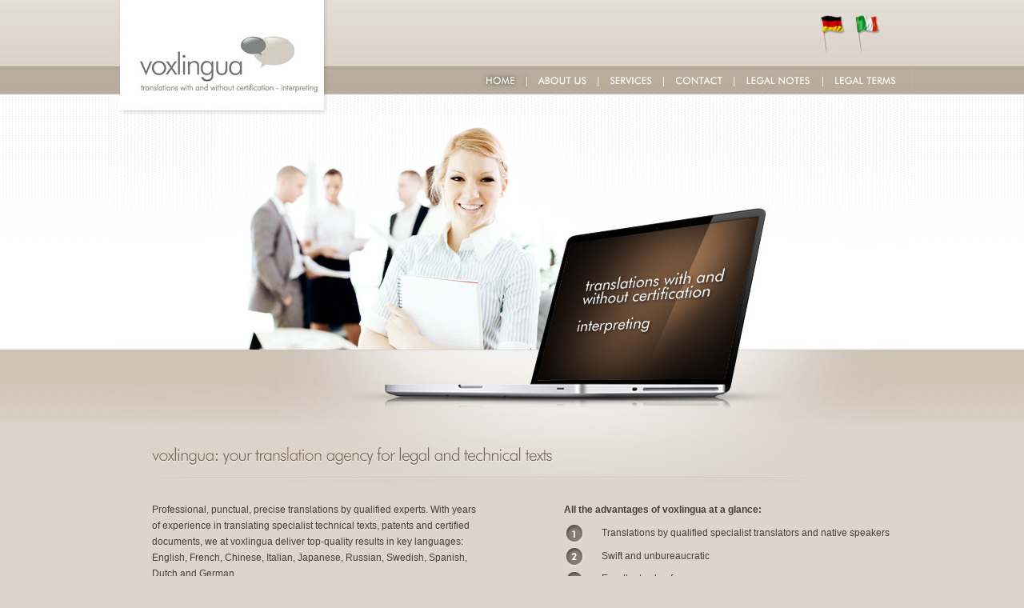

--- FILE ---
content_type: text/html
request_url: https://www.voxlingua.de/englisch/index-englisch.html
body_size: 2797
content:
<!DOCTYPE HTML PUBLIC "-//W3C//DTD HTML 4.01 Transitional//EN"
"http://www.w3.org/TR/html4/loose.dtd">
<html>
<head>
<title>voxlingua - Übersetzungen, Dolmetschen & Beglaubigungen</title>
<meta http-equiv="Content-Type" content="text/html; charset=iso-8859-1">
<meta name="description" content="voxlingua- Ihr Übersetzungsbüro für Recht und Technik. Professionell, präzise und pünktlich übersetzen die Profis von voxlingua Ihre Texte">
<meta name="keywords" content="Übersetzung, Uebersetzungen, Sprachen, Dolmetschen, Beglaubigungen, Sprachenservice, Patent, Beglaubigung von Texten, Englisch, Französisch, Chinesisch, Italienisch, Japanisch, Russisch, Schwedisch, Spanisch, Niederländisch, Deutsch">
<meta name="Revisit" content="After 30 days">
<meta name="Abstract" content="voxlingua, übersetzungen, uebersetzungen">
<meta name="page-topic" content="voxlingua">
<meta name="Robots" content="INDEX,FOLLOW">
<meta name="Language" content="Deutsch">
<link rel="shortcut icon" href="favicon.ico" type="image/x-icon" />
<STYLE> 
A:link {FONT-WEIGHT: standard; COLOR: #463E39; TEXT-DECORATION: none}
A:visited {FONT-WEIGHT:  standard; COLOR: #463E39; TEXT-DECORATION: none}
A:active {FONT-WEIGHT:  standard; COLOR: #463E39; TEXT-DECORATION: none}
A:hover {FONT-WEIGHT: standard; COLOR: #897358; TEXT-DECORATION: none}
</STYLE>

<style type="text/css">
<!--
body {
	background-image: url(Bilder/voxlingua-bck_02.jpg);
	background-repeat:repeat-x;float:none;
	margin-left: 0px;
	margin-top: 0px;
	margin-right: 0px;
	margin-bottom: 0px;
	background-color: #DDD5CA;
}
-->
</style>
<script language="JavaScript" type="text/JavaScript">
<!--
function MM_preloadImages() { //v3.0
  var d=document; if(d.images){ if(!d.MM_p) d.MM_p=new Array();
    var i,j=d.MM_p.length,a=MM_preloadImages.arguments; for(i=0; i<a.length; i++)
    if (a[i].indexOf("#")!=0){ d.MM_p[j]=new Image; d.MM_p[j++].src=a[i];}}
}

function MM_swapImgRestore() { //v3.0
  var i,x,a=document.MM_sr; for(i=0;a&&i<a.length&&(x=a[i])&&x.oSrc;i++) x.src=x.oSrc;
}

function MM_findObj(n, d) { //v4.01
  var p,i,x;  if(!d) d=document; if((p=n.indexOf("?"))>0&&parent.frames.length) {
    d=parent.frames[n.substring(p+1)].document; n=n.substring(0,p);}
  if(!(x=d[n])&&d.all) x=d.all[n]; for (i=0;!x&&i<d.forms.length;i++) x=d.forms[i][n];
  for(i=0;!x&&d.layers&&i<d.layers.length;i++) x=MM_findObj(n,d.layers[i].document);
  if(!x && d.getElementById) x=d.getElementById(n); return x;
}

function MM_swapImage() { //v3.0
  var i,j=0,x,a=MM_swapImage.arguments; document.MM_sr=new Array; for(i=0;i<(a.length-2);i+=3)
   if ((x=MM_findObj(a[i]))!=null){document.MM_sr[j++]=x; if(!x.oSrc) x.oSrc=x.src; x.src=a[i+2];}
}
//-->
</script>
<link href="voxlingua-style.css" rel="stylesheet" type="text/css">
</head>

<body onLoad="MM_preloadImages('Bilder/menue-2_17.jpg','Bilder/menue-eng-2_18.jpg','Bilder/menue-eng-2_19.jpg','Bilder/menue-eng-2_20.jpg','Bilder/menue-eng-2_21.jpg')">
<table width="1000" border="0" align="center" cellpadding="0" cellspacing="0">
  <!--DWLayoutTable-->
  <tr>
    <td colspan="2" rowspan="2" valign="top" background="Bilder/voxlingua_logo_web_03.jpg"><!--DWLayoutEmptyCell-->&nbsp;</td>
    <td height="83" colspan="4" valign="top"><!--DWLayoutEmptyCell-->&nbsp;</td>
  <td width="43" valign="top"><a href="../index.html"><img src="../iconsprache/Bilder/fahne_1_05.png" width="43" height="83" border="0"></a></td>
  <td width="76" valign="top"><a href="../italienisch/index-italienisch.html"><img src="../iconsprache/Bilder/fahne_1_06.png" width="42" height="83" border="0"></a></td>
  </tr>
  <tr>
    <td height="35" colspan="6" valign="top"><table width="100%" border="0" cellpadding="0" cellspacing="0">
      <!--DWLayoutTable-->
      <tr>
        <td width="177" height="35" valign="top"><!--DWLayoutEmptyCell-->&nbsp;</td>
        <td width="67" valign="top"><img src="Bilder/menue-eng-2_16.jpg" width="67" height="35"></td>
    <td width="89" valign="top"><a href="ueberuns.html" onMouseOut="MM_swapImgRestore()" onMouseOver="MM_swapImage('about us','','Bilder/menue-eng-2_17.jpg',1)"><img src="Bilder/menue-eng-1_17.jpg" name="about us" width="89" height="35" border="0"></a></td>
    <td width="83" valign="top"><a href="leistungen.html" onMouseOut="MM_swapImgRestore()" onMouseOver="MM_swapImage('services','','Bilder/menue-eng-2_18.jpg',1)"><img src="Bilder/menue-eng-1_18.jpg" name="services" width="83" height="35" border="0"></a></td>
    <td width="88" valign="top"><a href="kontakt_eng.html" onMouseOut="MM_swapImgRestore()" onMouseOver="MM_swapImage('contact','','Bilder/menue-eng-2_19.jpg',1)"><img src="Bilder/menue-eng-1_19.jpg" name="contact" width="88" height="35" border="0"></a></td>
    <td width="110" valign="top"><a href="impressum.html" onMouseOut="MM_swapImgRestore()" onMouseOver="MM_swapImage('Image11','','Bilder/menue-eng-2_20.jpg',1)"><img src="Bilder/menue-eng-1_20.jpg" name="Image11" width="110" height="35" border="0"></a></td>
  <td width="110" valign="top"><a href="agb.html" onMouseOut="MM_swapImgRestore()" onMouseOver="MM_swapImage('Image12','','Bilder/menue-eng-2_21.jpg',1)"><img src="Bilder/menue-eng-1_21.jpg" name="Image12" width="110" height="35" border="0"></a></td>
  </tr>
    </table></td>
  </tr>
  <tr>
    <td height="425" colspan="8" valign="top" background="Bilder/image-start_11.jpg"><!--DWLayoutEmptyCell-->&nbsp;</td>
  </tr>
  <tr>
    <td height="64" colspan="8" valign="top"><img src="Bilder/head-start_15.jpg" width="1000" height="64"></td>
  </tr>
  <tr>
    <td width="50" rowspan="7" valign="top"><!--DWLayoutEmptyCell-->&nbsp;</td>
    <td colspan="2" rowspan="7" align="left" valign="top" class="text-big"><span class="text-big"><br>
    </span>Professional, punctual, precise translations by qualified experts. With years<br> 
      of experience in translating specialist technical texts, patents and certified<br> 
      documents, we at voxlingua deliver top-quality results in key languages: <br>
      English, French, Chinese, Italian, Japanese, Russian, Swedish, Spanish, <br>
      Dutch and German.<br>      <br>
      Our team of qualified specialist translators and proofreaders from Germany<br> 
      and abroad always work in pairs, with all texts double-checked by a second<br> 
      linguist for maximum quality and accuracy. <br>
      <p><br>
    </p></td>
    <td width="73" rowspan="7" valign="top"><!--DWLayoutEmptyCell-->&nbsp;</td>
    <td height="43" colspan="4" align="left" valign="top"><span class="text-big"><br>
      <span class="text-big"><strong>All the advantages of voxlingua at a glance:</strong></span></td>
  </tr>
  <tr>
    <td width="47" height="32" align="left" valign="bottom"><img src="Bilder/number_40.jpg" width="27" height="28"></td>
  <td colspan="3" align="left" valign="middle" class="text-big"> Translations by qualified specialist translators and native speakers</td>
  </tr>
  <tr>
    <td height="27" align="left" valign="top"><img src="Bilder/number_47.jpg" width="27" height="27"></td>
    <td colspan="3" align="left" valign="middle" class="text-big">Swift and unbureaucratic </td>
  </tr>
  <tr>
    <td height="29" align="left" valign="top"><img src="Bilder/number_54.jpg" width="27" height="29"></td>
    <td colspan="3" align="left" valign="middle" class="text-big">Excellent value for money </td>
  </tr>
  <tr>
    <td height="31" align="left" valign="top"><img src="Bilder/number_61.jpg" width="27" height="31"></td>
    <td colspan="3" align="left" valign="middle" class="text-big">Personal contact </td>
  </tr>
  <tr>
    <td height="29" align="left" valign="top"><img src="Bilder/number_68.jpg" width="27" height="29"></td>
    <td colspan="3" align="left" valign="middle" class="text-big">Individual advice </td>
  </tr>
  <tr>
    <td height="227" colspan="4" align="left" valign="top" class="text-big"><span class="text-big"><br>
    </span>Why not find out for yourself? Ask for a non-binding <a href="kontakt_eng.html"><strong>quotation</strong></a> for your<br> 
    translation. </td>
  </tr>
  <tr>
    <td height="0"></td>
    <td width="226"></td>
    <td width="216"></td>
    <td></td>
    <td></td>
    <td width="269"></td>
    <td></td>
    <td></td>
  </tr>
</table>
</body>
</html>


--- FILE ---
content_type: text/css
request_url: https://www.voxlingua.de/englisch/voxlingua-style.css
body_size: 167
content:
.text-big {
	font-family: Arial, Helvetica, sans-serif;
	font-size: 12px;
	font-style: normal;
	line-height: 20px;
	font-weight: normal;
	color: #463E39;
}
.hotspots {
	font-family: Arial, Helvetica, sans-serif;
	font-size: 12px;
	color: #897358;
}
